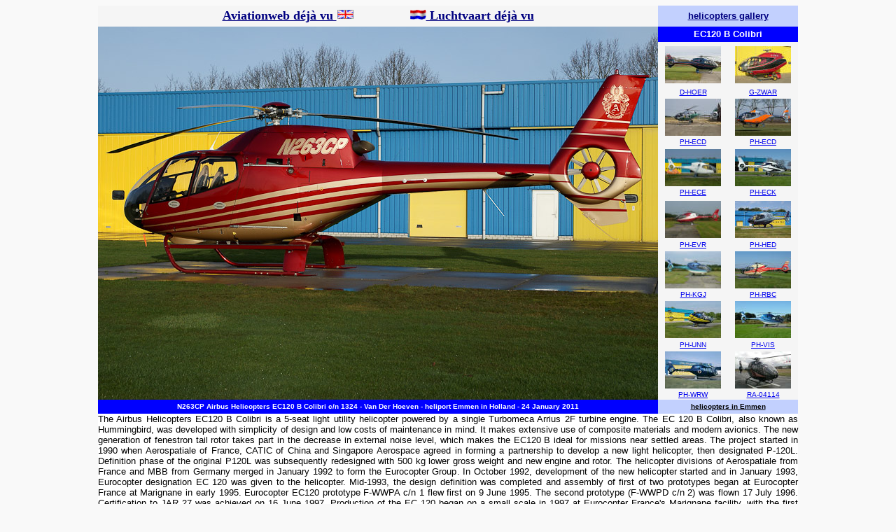

--- FILE ---
content_type: text/html
request_url: http://avia-dejavu.net/photo%20N263CP.htm
body_size: 18303
content:
<html>
<head><SCRIPT LANGUAGE="JavaScript1.1">
<!-- Begin
function right(e) {
if (navigator.appName == 'Netscape' && 
(e.which == 3 || e.which == 2))
return false;
else if (navigator.appName == 'Microsoft Internet Explorer' && 
(event.button == 2 || event.button == 3)) {
alert("All photos on this site are copyrighted by international copyright laws, and remain the property of the relevant photographer. Prior permission should always be sought directly from the photographer for any other means than privat viewing.\n\nOh - Sorry, the rightmouseclick is blocked: if You have questions or like to send comments please use the e-mail option at the index of the website.");
return false;
}
return true;
}
document.onmousedown=right;
document.onmouseup=right;
if (document.layers) window.captureEvents(Event.MOUSEDOWN);
if (document.layers) window.captureEvents(Event.MOUSEUP);
window.onmousedown=right;
window.onmouseup=right;
//  End -->
</script>
<meta http-equiv="copyright" content="Jack Wolbrink">
<meta http-equiv="Content-Language" content="en-gb">
<meta http-equiv="Content-Type" content="text/html; charset=windows-1252">
<meta name="GENERATOR" content="Microsoft FrontPage 12.0">
<meta name="ProgId" content="FrontPage.Editor.Document">
<title>Aviation Photos & History: N263CP Airbus Helicopters EC120 B Colibri</title>
<style type="text/css">
.auto-style1 {
	border-style: solid;
	border-width: 0px;
}
</style>
</head>
<div align="center">
  <center>
<body topmargin="8" leftmargin="8" stylesrc="start.htm" bgcolor="#F9F9F9">
<table border="0" width="800" cellspacing="0" cellpadding="0">
  <tr>
    <td width="100%">
    <table border="0" cellspacing="0" width="1000" style="border-collapse: collapse" bordercolor="#111111" cellpadding="0" height="500">
      <tr>
        <td width="80%" bgcolor="#F5F5F5" align="center" height="30">
      <b><font face="Times New Roman">
      <a href="https://avia-dejavu.net">
      <font size="4" color="#000080">Aviationweb déjà vu&nbsp;<img border="0" src="vlaguk.gif" width="24" height="14"></font></a><font color="#000080" size="4">&nbsp;&nbsp;&nbsp;&nbsp;
      &nbsp;&nbsp;&nbsp;&nbsp;&nbsp;&nbsp;&nbsp;&nbsp;&nbsp;&nbsp;      
      </font></font><font face="Times New Roman" color="#000080">
      <a href="start.htm"><font size="4" color="#000080">
      <img border="0" src="vlagnl.gif" width="24" height="14"> Luchtvaart déjà vu</font></a></font></b></td>
        <td width="20%" bgcolor="#C2D0FE" align="center" height="30" colspan="2">
      <b><a href="Helicopters.htm"><font color="#000080" face="Arial" size="2">helicopters gallery</font></a></b></td>
      </tr>
      <tr>
        <td width="80%" bgcolor="#F5F5F5" rowspan="15" height="533"><p align="center">
        <img alt="N263CP" height="533" longdesc="EC120" src="images/N263CP.jpg" width="800"></td>
        <td width="20%" bgcolor="#0000FF" align="center" height="20" colspan="2">
        <strong><small>
        <font face="Arial" color="#FFFFFF">EC120 B Colibri</font></small></strong></td>
      </tr>
      <tr>
        <td width="10%" bgcolor="#F5F5F5" align="center" height="59">
        <a href="photo%20D-HOER.htm">
        <img border="0" src="D-HOER_small.jpg" xthumbnail-orig-image="D-HOER.jpg" width="80" height="53"></a></td>
        <td width="10%" bgcolor="#F5F5F5" align="center" height="59">
        <a href="photo%20G-EMCM.htm">
        <img border="0" src="G-EMCM_small.jpg" xthumbnail-orig-image="G-EMCM.jpg" width="80" height="53"></a></td>
      </tr>
      <tr>
        <td width="10%" bgcolor="#F5F5F5" align="center" height="11" valign="top">
        <font face="Arial" size="1"><a href="photo%20D-HOER.htm">D-HOER</a></font></td>
        <td width="10%" bgcolor="#F5F5F5" align="center" height="11" valign="top">
        <font face="Arial" size="1"><a href="photo%20G-ZWAR.htm">G-ZWAR</a></font></td>
      </tr>
      <tr>
        <td width="10%" bgcolor="#F5F5F5" align="center" height="53">
        <a href="PH-ECD.htm">
		<img alt="PH-ECD" class="auto-style1" height="53" longdesc="Airbus Helicopters EC120 B Colibri" src="PH-ECD_small2.JPG" width="80" xthumbnail-orig-image="images/PH-ECD.JPG"></a></td>
        <td width="10%" bgcolor="#F5F5F5" align="center" height="53">
        <a href="photo%20PHECD.htm">
        <img border="0" src="PHECD_small.jpg" xthumbnail-orig-image="PHECD.jpg" width="80" height="53"></a></td>
      </tr>
      <tr>
        <td width="10%" bgcolor="#F5F5F5" align="center" height="11" valign="top">
        <font size="1" face="Arial"><a href="PH-ECD.htm">PH-ECD</a></font></td>
        <td width="10%" bgcolor="#F5F5F5" align="center" height="11" valign="top">
        <font face="Arial" size="1"><a href="photo%20PHECD.htm">PH-ECD</a></font></td>
      </tr>
      <tr>
        <td width="10%" bgcolor="#F5F5F5" align="center" height="53">
        <a href="photo%20PH-ECE.htm">
        <img border="0" src="PH-ECE_small.JPG" xthumbnail-orig-image="PH-ECE.JPG" width="80" height="53"></a></td>
        <td width="10%" bgcolor="#F5F5F5" align="center" height="53">
        <a href="photo%20PH-ECK.htm">
        <img border="0" src="PH-ECK_small.JPG" xthumbnail-orig-image="PH-ECK.JPG" width="80" height="53"></a></td>
      </tr>
      <tr>
        <td width="10%" bgcolor="#F5F5F5" align="center" height="11" valign="top">
        <font face="Arial" size="1"><a href="photo%20PH-ECE.htm">PH-ECE</a></font></td>
        <td width="10%" bgcolor="#F5F5F5" align="center" height="14" valign="top">
        <font face="Arial" size="1"><a href="photo%20PH-ECK.htm">PH-ECK</a></font></td>
      </tr>
      <tr>
        <td width="10%" bgcolor="#F5F5F5" align="center" height="53">
        <a href="photo%20PH-EVR.htm">
        <img border="0" src="PH-EVR_small.JPG" xthumbnail-orig-image="PH-EVR.JPG" width="80" height="53"></a></td>
        <td width="10%" bgcolor="#F5F5F5" align="center" height="53">
        <a href="photo%20PH-HED.htm">
        <img border="0" src="PH-HED_small.jpg" xthumbnail-orig-image="PH-HED.jpg" width="80" height="53"></a></td>
      </tr>
      <tr>
        <td width="10%" bgcolor="#F5F5F5" align="center" height="11" valign="top">
        <font face="Arial" size="1"><a href="photo%20PH-EVR.htm">PH-EVR</a></font></td>
        <td width="10%" bgcolor="#F5F5F5" align="center" height="11" valign="top">
        <font face="Arial" size="1"><a href="photo%20PH-HED.htm">PH-HED</a></font></td>
      </tr>
      <tr>
        <td width="10%" bgcolor="#F5F5F5" align="center" height="53">
        <a href="photo%20PH-KGJ.htm">
        <img border="0" src="PH-KGJ_small.JPG" xthumbnail-orig-image="PH-KGJ.JPG" width="80" height="53"></a></td>
        <td width="10%" bgcolor="#F5F5F5" align="center" height="53">
        <a href="photo%20PH-RBC.htm">
        <img border="0" src="PH-RBC_small1.JPG" xthumbnail-orig-image="PH-RBC.JPG" width="80" height="53"></a></td>
      </tr>
      <tr>
        <td width="10%" bgcolor="#F5F5F5" align="center" height="11" valign="top">
        <font face="Arial" size="1"><a href="photo%20PH-KGJ.htm">PH-KGJ</a></font></td>
        <td width="10%" bgcolor="#F5F5F5" align="center" height="11" valign="top">
        <font face="Arial" size="1"><a href="photo%20PH-RBC.htm">PH-RBC</a></font></td>
      </tr>
      <tr>
        <td width="10%" bgcolor="#F5F5F5" align="center" height="53">
        <a href="photo%20PH-UNN.htm">
        <img border="0" src="PH-UNN_small.JPG" xthumbnail-orig-image="PH-UNN.JPG" width="80" height="53"></a></td>
        <td width="10%" bgcolor="#F5F5F5" align="center" height="53">
        <a href="photo%20PH-VIS.htm">
        <img border="0" src="PH-VIS_small.JPG" xthumbnail-orig-image="PH-VIS.JPG" width="80" height="53"></a></td>
      </tr>
      <tr>
        <td width="10%" bgcolor="#F5F5F5" align="center" height="11" valign="top">
        <font face="Arial" size="1"><a href="photo%20PH-UNN.htm">PH-UNN</a></font></td>
        <td width="10%" bgcolor="#F5F5F5" align="center" height="11" valign="top">
        <font face="Arial" size="1"><a href="photo%20PH-VIS.htm">PH-VIS</a></font></td>
      </tr>
      <tr>
        <td width="10%" bgcolor="#F5F5F5" align="center" height="53">
        <a href="photo%20PH-WRW1.htm">
        <img border="0" src="PH-WRW_small1.JPG" xthumbnail-orig-image="ph-wrw.JPG" width="80" height="53"></a></td>
        <td width="10%" bgcolor="#F5F5F5" align="center" height="53">
        <a href="photo%20RA-04114.htm">
        <img border="0" src="RA-04114_small.JPG" xthumbnail-orig-image="RA-04114.JPG" width="80" height="53"></a></td>
      </tr>
      <tr>
        <td width="10%" bgcolor="#F5F5F5" align="center" height="11" valign="top">
        <font face="Arial" size="1"><a href="photo%20PH-WRW1.htm">PH-WRW</a></font></td>
        <td width="10%" bgcolor="#F5F5F5" align="center" height="11" valign="top">
        <font face="Arial" size="1"><a href="photo%20RA-04114.htm">RA-04114</a></font></td>
      </tr>
      <tr>
        <td width="80%" bgcolor="#0000FF" height="20" style="font-family: Arial; font-size: 8 pt" align="center">
        <font size="1" color="#FFFFFF"><b>N263CP Airbus Helicopters EC120 B Colibri c/n 1324 - Van Der Hoeven - heliport Emmen in Holland - 24 January 2011</b></font></td>
        <td width="20%" bgcolor="#C2D0FE" height="20" style="font-family: Arial; font-size: 8 pt" colspan="2" align="center">
        <b>
        <a href="Emmenvisitors.htm"><font color="#000000" size="1">helicopters in Emmen</font></a></b></td>
      </tr>
      <tr>
        <td width="100%" bgcolor="#FFFFFF" colspan="3">
        <p align="justify">
        <font size="2" face="Arial">
        The Airbus Helicopters EC120 B Colibri is a 5-seat light utility helicopter 
        powered by a single Turbomeca Arrius 2F turbine engine. The EC 120 B 
        Colibri, also known as Hummingbird, was developed with simplicity of 
        design and low costs of maintenance in mind. It makes extensive use of 
        composite materials and modern avionics. The new generation of fenestron 
        tail rotor takes part in the decrease in external noise level, which 
        makes the EC120 B ideal for missions near settled areas. The project 
        started in 1990 when Aerospatiale of France, CATIC of China and 
        Singapore Aerospace agreed in forming a partnership to develop a new 
        light helicopter, then designated P-120L. Definition phase of the 
        original P120L was subsequently redesigned with 500 kg lower gross 
        weight and new engine and rotor. The helicopter divisions of 
        Aerospatiale from France and MBB from Germany merged in January 1992 to 
        form the Eurocopter Group. In October 1992, development of the new 
        helicopter started and in January 1993, Eurocopter designation EC 120 
        was given to the helicopter. Mid-1993, the design definition was 
        completed and assembly of first of two prototypes began at Eurocopter 
        France at Marignane in early 1995. Eurocopter EC120 prototype F-WWPA 
        c/n 1 flew first on 9 June 1995. The second prototype (F-WWPD c/n 2) was 
        flown 17 July 1996. Certification to JAR 27 was achieved on 16 June 
        1997. Production of the EC 120 began on a small scale in 1997 at 
        Eurocopter France's Marignane facility, with the first production 
        Colibri (F-WWPL </font><font size="2" color="#000080" face="Arial">
        <a target="_blank" href="photo%20PH-ECE.htm">c/n 1005</a></font><font size="2" face="Arial">) flying on 5 December 1997. 
        The airframes are made in China and the final assembly line of the EC120 is at the Eurocopter Marignane factory in France. 
        Next to the final assembly of the EC120 in France, a number of helicopters were assembled in Australia and Brazil. In 2006, Regourd Aviation in France 
        obtained EASA certification for the modified EC120 "Voyager", an EC120 with auto-pilot, glass cockpit &amp; integrated avionics. On 6 November 2015, 
        Airbus Helicopters started flight tests with the H120 demonstrator F-WMXC powered by a cleaner, more efficient 4.6-liter high-compression diesel engine 
        in place of the Turbomeca Arrius 2F turboshaft. These test flights are part of the European Clean Sky initiative’s Green Rotorcraft Integrated Technology 
        Demonstrator (ITD) program that started in 2011. In addition to Airbus Helicopters, the project involves TEOS Powertrain Engineering and Austro Engine. 
        Since March 2015, Airbus Helicopters uses “H120” as marketing designation for the EC120 B helicopters. The ICAO Aircraft Type Designator for both 
        the EC120 or H120 and the HC120 is EC20. Serial production of the Airbus Helicopters H120, originally the Eurocopter EC120 B, has officially ended. 
        The last H120 helicopter on order was delivered in September 2017. Over 700 single-engine H120 Colibris have been delivered in more than 50 countries 
        with more than 400 operators. The decision to stop production of the H120 was the result of Airbus Helicopters’ strategy to focus on markets where high-end 
        technologies bring the most value to customers. The company therefore concentrate on further developing its offer in the intermediate single-engine 
        segment with the H125 and H130 through continuous improvements of these two best-seller types.</font></td>
      </tr>
      <tr>
        <td width="100%" bgcolor="#FFFFFF" colspan="3">
        <p align="justify">
        <font size="2" face="Arial">As a result of the merger between the Eurocopter parents Aérospatiale-Matra; DaimlerChrysler Aerospace (DASA) and Construcciones 
        Aeronàuticas Sociedad Anonima (CASA) in July 2000, the Eurocopter group became a division of the new formed 
        EADS (European Aeronautic Defence and Space company). Taking off into 2014, EADS was rebranded as &quot;Airbus Group&quot;. Uniting 
        all its activities under a single brand, its helicopter division Eurocopter was rebranded as Airbus Helicopters on 8 January 2014.</font></td>
      </tr>
      <tr>
        <td width="100%" bgcolor="#FFFFFF" colspan="3">
        <p align="justify">
        <font size="2" face="Arial">
        On 8 July 2003, the 2002-built Eurocopter EC120 B s/n 1324 was 
        registered N496AE with American Eurocopter Corp. On 9 February 2005, the 
        Colibri was registered as N263CP with Cannon Aviation Group Inc. and 
        based in Belgium. On 13 July 2006, Southern Aircraft Consultancy Inc Trustee, Cornwall, UK, was registered as owner 
        of the N263CP. Southern Aircraft Consultancy Inc. is an aircraft registration company in the UK, specialised in providing 
        Individual Trust Agreements to non-US citizens to enable them to legally register their aircraft on the American &quot;N&quot; register. 
        Eurocopter EC120 B Colibri N263CP is operating out of Becht in Belgium, and owned by Mr. van der Hoeven, the Netherlands. On 7 March 2007, 
        Colibri N263CP crashed at Stadtlohn airfield, Germany, after it was hit by the rotorblades of Robinson R22 Beta II PH-JGR. 
        The wreck of the Robinson was transported to Teuge and registration PH-JGR was cancelled as destroyed on 26 March 2007. The damaged 
        N263CP was ferried to NHV in Ostend, Belgium, and rebuilt. On 26 August 2011, Colibri N263CP was amoung the helicopters of a private 
        fly-in at the Hotel Weißer Bär in Mühlheim an der Mosel, Germany. The fly-in turned into a disaster as the tail end of storm 
        &quot;Bert&quot; brought tennis-ball size hailstones, causing extensive damage to all 18 helicopters parked in the grounds of Hotel Weisser Bär. 
        Colibri N263CP was substantial damaged and was ferried for rebuilt to Heli Holland Technics in Emmen, the Netherlands. On 24 January 2012, 
        EC120 B N263CP was seen like new after the makeover at the Heli Holland heliport.</font></td>
      </tr>
      <tr>
        <td width="100%" align="right" height="10" colspan="3">
      <!-- Default Statcounter code for aviadejavu - helicopters
avia-dejavu.net/Helicopters.htm -->
<script type="text/javascript">
var sc_project=1490678;
var sc_invisible=0;
var sc_security="281c4c95";
var scJsHost = "https://";
document.write("<sc"+"ript type='text/javascript' src='" +
scJsHost+
"statcounter.com/counter/counter.js'></"+"script>");
</script>
<noscript><div class="statcounter"><a title="Web Analytics"
href="https://statcounter.com/" target="_blank"><img
class="statcounter"
src="https://c.statcounter.com/1490678/0/281c4c95/0/"
alt="Web Analytics"></a></div></noscript>
<!-- End of Statcounter Code --></td>
      </tr>
      <tr>
        <td width="100%" colspan="3" height="13">
      <font face="Arial,Helvetica" size="-2" color="#C2D0FE">page last updated: 02-10-2017</font></td>
      </tr>
      <tr>
        <td width="100%" align="right" colspan="3" height="13">
      <font face="Arial,Helvetica" size="-2">Copyright <a href="aboutmy.htm">© Jack Wolbrink</a>, Emmen, the Netherlands</font></td>
      </tr>
      <tr>
        <td width="100%" colspan="3" height="20">&nbsp;</td>
      </tr>
      <tr>
        <td width="100%" align="center" colspan="3" height="30" style="border: 2px ridge #D6DFFE; " bgcolor="#D6DFFE">
      <p>
      <font face="Arial">
      <b>
      <font size="2" color="#FF0000">&#9658;</font>&nbsp;
      <a href="aeroplanes.htm"><font size="2" color="#000080">aeroplanes index</font></a>&nbsp;&nbsp;      
      <a href="Helicopters.htm"><font size="2" color="#000080">helicopters index</font></a>&nbsp;&nbsp;
      <a href="ec120.htm"><font size="2" color="#000080">EC120 - H120 productionlist</font></a>&nbsp;&nbsp;
      <a href="MLA.htm"><font size="2" color="#000080">Micro Light Aeroplanes</font></a>&nbsp;&nbsp;
      <a href="europa.htm"><font size="2" color="#000080">European Airfields</font></a>&nbsp;<font size="2" color="#FF0000">&#9668;</font></b></td>
      </tr>
      </table>
    </td>
  </tr>
</table>
</body>
</html>